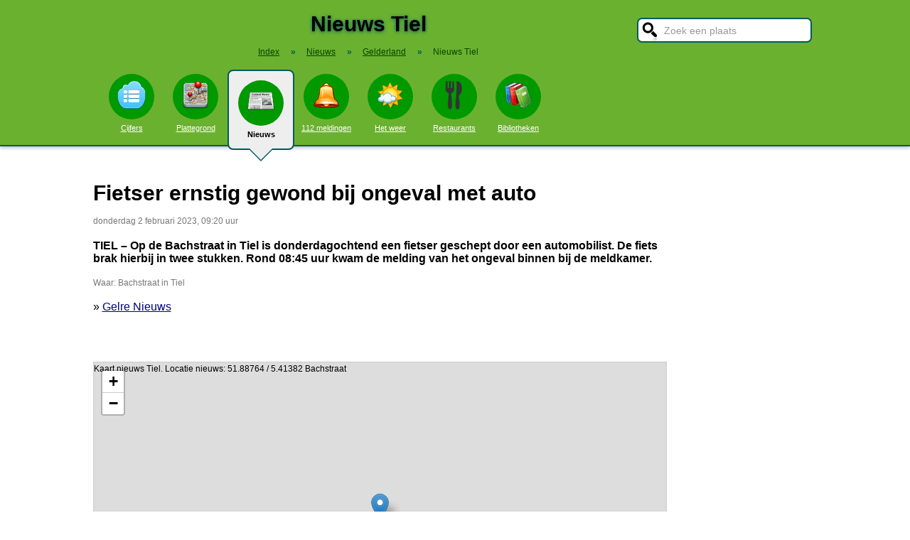

--- FILE ---
content_type: text/html; charset=UTF-8
request_url: https://stadindex.nl/tiel/2999663-fietser-ernstig-gewond-bij-ongeval-met-auto
body_size: 7404
content:
<!DOCTYPE html>
<HTML lang="NL" prefix="og: http://ogp.me/ns#">
<HEAD>
<TITLE>Fietser ernstig gewond bij ongeval met auto</TITLE>
<meta charset="UTF-8">
<meta name="description" content="TIEL &amp;#8211; Op de Bachstraat in Tiel is donderdagochtend een fietser geschept door een automobilist.">
<meta name="twitter:card" content="summary">
<meta name="twitter:site" content="@Stadindex">
<meta property="og:url" content="https://www.stadindex.nl/tiel/2999663-fietser-ernstig-gewond-bij-ongeval-met-auto">
<meta property="og:title" content="Fietser ernstig gewond bij ongeval met auto">
<meta property="og:description" content="TIEL &amp;#8211; Op de Bachstraat in Tiel is donderdagochtend een fietser geschept door een automobilist.">
<meta property="og:site_name" content="Stadindex.nl">
<meta property="og:locale" content="nl_NL">
<meta property="og:type" content="article">
<meta property="og:image" content="https://www.hardnieuws.nl/assets/beeldbank/20200317134531.jpg">
<script type="application/ld+json">{
 "@context": "https://schema.org",
 "@type": "NewsArticle",
 "mainEntityOfPage": "https://www.stadindex.nl/tiel/2999663-fietser-ernstig-gewond-bij-ongeval-met-auto",
 "headline": "Fietser ernstig gewond bij ongeval met auto",
 "description": "TIEL &#8211; Op de Bachstraat in Tiel is donderdagochtend een fietser geschept door een automobilist.",
 "url": "https://www.stadindex.nl/tiel/2999663-fietser-ernstig-gewond-bij-ongeval-met-auto",
 "author": {"@type": "Organization","name": "Gelre Nieuws"},
 "datePublished": "2023-02-02T09:20:09+01:00",
 "dateModified": "2023-02-02T09:20:09+01:00",
 "articleSection": ["Gelderland","Tiel"],
 "image": ["https://www.hardnieuws.nl/assets/beeldbank/20200317134531.jpg"],
 "publisher": {"@type": "Organization","name": "Stadindex.nl","logo": {"@type": "imageObject","url": "https://www.stadindex.nl/pics/stadindex_logo.png","width": 192,"height": 192}}
 }</script><style>BODY{height:100%;padding:0;margin:0;font-family:Arial;font-size:16px}H1{margin:0;padding:17px 0 12px;font-size:30px;text-shadow:#005b5b 0 1px 5px}H2{font-family:Arial;font-size:18px;margin:0 0 5px 0}IMG{border:0}A{color:#008}A:hover{color:#03c}INPUT,SELECT,TEXTAREA{font-family:Roboto,Arial,sans-serif;font-size:13px;border:2px solid #005b5b;padding:6px;outline:0;border-radius:7px;background-color:#fff}INPUT:focus{border:2px outset #333}.button{border-color:#ddd;background:#eee}#inputsearch{width:200px;background:#fff url(/pics/sprites.png) -440px 0 no-repeat;color:#999;font-size:14px;padding:8px 6px 7px 36px}#inputsearch:focus{color:#000}#lijstsearch{position:relative;top:-2px;width:244px;max-height:0;transition:max-height .4s ease-in-out;overflow:hidden;z-index:9999;background:#3f3f3f linear-gradient(to bottom,#3f3f3f 40%,#222);border:0}#lijstsearch A{color:#fff;border-bottom:1px solid #000;border-top:1px solid #555}#lijstsearch A:hover{background-color:#555}header{width:100%;background:#6bb130;text-align:center;border-bottom:2px solid #005b5b;box-shadow:0 2px 5px #bbb}.breadcrumbs{list-style:none;margin-bottom:18px;padding:0;margin:0 0 17px 0;color:#005b5b}.breadcrumbs LI{display:inline-block;font-size:12px}.breadcrumbs LI A{color:#040}.breadcrumbs LI A:hover{color:#dfd}.breadcrumbs LI B{margin:0 15px 0 12px}nav A .circle{display:block;background:#090;width:64px;height:54px;border-radius:32px;padding-top:10px}nav A .circle DIV{width:40px;height:40px;margin:auto;background-image:url(/pics/sprites.png)}nav A:hover .circle{background:#a9e569;padding-top:10px}nav A{float:left;width:90px;color:#fff;font-size:11px}nav A:hover{color:#bfb}nav .active{font-weight:700;color:#000;text-decoration:none}nav .active:hover{color:#000}#mainwrapper{max-width:1024px;min-height:700px;margin:32px auto;font-family:Roboto,Arial,sans-serif;padding-left:5px}#content{float:left;min-width:65%;max-width:805px}aside .table{float:left;margin:0 10px 35px 35px;width:150px}aside{padding-left:10px}.weer_deg1{font-weight:700;font-size:29px;color:#085;text-shadow:#aaa 1px 1px 5px}.weer_deg2{position:relative;top:-2px;left:2px;font-size:16px;color:#000}.foto{border:1px solid #ddd;padding:2px;box-shadow:0 4px 2px -3px #bbb}.table,TABLE{font-size:14px;border-collapse:collapse;background:#fafafa linear-gradient(to bottom,#fff,#f9f9f9 60px);box-shadow:0 2px 2px -2px #555}.table{padding:6px;border:1px solid #f1f1f1;background:#f9f9f9 linear-gradient(to bottom,#fff,#f9f9f9 60px)}.tabletitle{color:#005b5b;margin-bottom:5px}.tabletitlebig{color:#005b5b;font-size:16px}.light{color:#aaa;font-size:12px;text-align:right;padding-right:5px}TR:hover{color:#080;background:#f9f9f9 linear-gradient(to bottom,#fff 30%,#f9f9f9)}TD{padding:4px 2px 4px 7px}TH{color:#005b5b;font-weight:400;padding:4px;background:#fff;text-align:left}.tablesmall{max-width:800px;background:0 0;box-shadow:none}.tablesmall TR{background:0 0}.tablesmall TD{padding:1px 2px 2px 7px}.tablesmall A:visited{color:#77a}.lijst{background:#f6f9f6 linear-gradient(to bottom,#fff 30%,#f6f9f6);border:1px solid #eee}.lijst A{display:block;background-image:url(/pics/dot.png);background-repeat:no-repeat;background-position:left;line-height:30px;padding:8px 0 6px 30px;border-bottom:1px solid #eee;text-decoration:none;text-align:left}.lijst A:hover{background-color:#6bb130;color:#000}.listtable li{min-width:225px;width:33%;max-width:250px;float:left}.balkperc{display:inline-block;background:#a9e569;height:11px;border:1px solid gray;margin-right:8px;padding-right:5px;text-align:right;font-size:11px;line-height:12px}.Aplaats{text-decoration:none;background:#fff;border:1px solid #a9e569;border-radius:5px;padding:1px 6px 1px 6px;white-space:nowrap;font-size:12px}.Aplaats:hover{border-color:#005b5b}footer{clear:both;width:100%;min-height:120px;background:#3f3f3f linear-gradient(to bottom,#3f3f3f 40%,#222);border-top:1px solid #777;color:#b80;text-shadow:#000 0 1px 2px;margin-top:64px;font-size:14px;box-shadow:0 -3px 4px #bbb}footer DIV{float:left;margin:30px 30px 0 30px}footer #footcontent{display:table;max-width:1030px;margin:auto;float:none}footer A{color:#b80}footer A:hover{color:#299}footer .divider{width:1px;background:#000;height:75px;border-right:1px solid #555;margin:20px 70px 0 70px}#plattegrondtop{box-sizing:border-box;background:#f9f9f9;width:100%;border:1px solid #ccc;border-bottom:none;padding:0 10px 2px 10px;border-radius:9px 9px 0 0}#plattegrondtop A{font-size:11px;margin-right:18px}.boxtext{max-width:770px;background:#f6f9f6 linear-gradient(to bottom,#fff 30%,#f6f9f6);border:1px solid #eee;border-radius:10px;font-size:14px;padding:12px;margin-bottom:4px;box-shadow:0 1px 3px #bbb}.boxtextnr{position:relative;top:5px;left:-5px;border:1px solid #555;border-radius:30px;background:#6bb130;color:#fff;padding:0 6px 0 6px;margin-right:2px}.boxtextlabel{position:relative;top:-22px;left:-4px;float:right;color:#a06}.lighttext{color:#777;font-size:12px}.lighttext A{color:#777;text-decoration:none}.lighttext A:hover{text-decoration:underline}.smalltext{font-size:13px}.tabs{padding:20px 0 16px 0;height:50px}.tabs A{border-radius:6px;padding:4px 20px 3px 20px;margin-right:20px;font-size:16px;margin-bottom:16px;float:left}.tabs A:hover{background:#a9e569}.tabs .active{margin-bottom:25px;background:#f6f9f6;border:2px solid #005b5b;text-decoration:none;color:#000;cursor:default}.tabs .active:hover{background:#f6f9f6}.tabarrow-down{width:0;height:0;border-left:18px solid transparent;border-right:18px solid transparent;border-top:18px solid #f6f9f6;position:relative;top:42px;left:-50px;margin-right:-32px}.tabarrow-down SPAN{width:0;height:0;border-left:20px solid transparent;border-right:20px solid transparent;border-top:20px solid #005b5b;position:absolute;top:-18px;left:-20px;z-index:-1}.adsize_97090{width:100%;height:100px}@media(min-width:1001px){.adsize_97090{width:970px;height:90px}}.adsize_160600{width:100%;height:50px}@media(min-width:1001px){.adsize_160600{width:160px;height:600px}}@media (min-width:1001px){header{height:204px;min-width:1030px}#toptop{width:1000px;margin:auto}#topsearch{float:right;padding-top:25px;height:60px;overflow:visible}nav{width:1000px;margin:auto;overflow-y:visible}nav A .circle{margin:6px auto 6px}nav .active{height:104px;padding-top:5px;background:#eee;border:2px solid #005b5b;border-radius:8px}nav .active .circle{margin-top:8px}nav .active:hover .circle{background:#090;padding-top:10px}.arrow-down{width:0;height:0;border-left:18px solid transparent;border-right:18px solid transparent;border-top:18px solid #eee;position:relative;top:12px;left:27px}.arrow-down DIV{width:0;height:0;border-left:20px solid transparent;border-right:20px solid transparent;border-top:20px solid #005b5b;position:relative;top:-18px;left:-20px;z-index:-1}#openmenu{display:none}#openzoek{display:none}.sluit{display:none}#content{width:805px}aside{float:left;width:164px}}@media (max-width:1001px){header{min-height:104px}#topsearch{z-index:9999;background:#ddd;width:0;height:0;transition:height .4s ease-out;box-shadow:1px 2px 5px #000;position:fixed;top:0;right:0;overflow:hidden}nav{z-index:9999;background:#ddd;width:0;height:0;transition:left .4s ease-out;box-shadow:1px 2px 5px #000;position:fixed;top:0;left:-200px;overflow-y:hidden}nav{padding-left:8px}nav A{color:#555}nav A .circle{margin:18px auto 6px}nav .active .circle{background:#a9e569}#openmenu{float:left;background:#6bc130;border:1px solid #6ba130;border-radius:5px;margin:5px;padding:4px;text-decoration:none;font-size:12px;color:#000}#openmenu HR{width:35px;border:1px solid #000;margin:4px 0;box-shadow:0 1px 1px #388}.sluit{display:block;float:right;margin-left:200px;padding-top:5px;width:35px;height:30px;background:#ccc;font-size:20px;text-decoration:none;font-weight:700;color:#000}#openzoek{float:right;background:#6bc130 url(/pics/sprites.png) -440px 0 no-repeat;border:1px solid #6ba130;border-radius:5px;margin:5px;padding:29px 7px 1px 7px;text-decoration:none;font-size:12px;color:#000}#sluitzoek{margin-bottom:5px}.arrow-down{display:none}footer .divider{display:none}#overlay{background-color:#000;opacity:0;transition:opacity .5s;width:0;height:0;position:fixed;top:0;left:0;z-index:5000}}@media (min-width:770px){#lijstprovincies{width:230px}}@media (max-width:525px){#kaartnl{display:none}aside .table{width:95%;margin-left:0}.fullwidthonmobile{width:98%;margin:0}table{width:98%}}@media (max-width:700px){#content{width:98%}#lijstprovincies A{float:left;width:50%;box-sizing:border-box}.listtable{max-height:400px;overflow-y:auto}}</style>
<SCRIPT defer SRC="/script.min.js"></SCRIPT>
<link rel="alternate" type="application/rss+xml" title="StadIndex.nl - Nieuws uit Tiel" href="https://www.stadindex.nl/nieuws/tiel/rss.xml"/>
<link rel="stylesheet" href="/leaflet/leaflet.css">
<script async src="/leaflet/leaflet.js"></script>
<link rel="preconnect" href="https://a.tile.openstreetmap.org"><link rel="preconnect" href="https://b.tile.openstreetmap.org"><link rel="preconnect" href="https://c.tile.openstreetmap.org"><script>var map;function initialize(latitude,longitude,zoom,adsenseFormat,markerTitle,geocoderAddress) {map = L.map('map-canvas').setView([latitude,longitude],zoom);L.tileLayer('https://{s}.tile.openstreetmap.org/{z}/{x}/{y}.png',{attribution: '&copy; <a href="https://www.openstreetmap.org/copyright">OpenStreetMap</a> contributors'}).addTo(map);addMarker(51.88764,5.41382,'<b>Bachstraat in Tiel</b><br><span class="lighttext">'+markerTitle+'</span>');
}function addMarker(lat,lon,popupText) {var marker = L.marker([lat,lon]).addTo(map);marker.bindPopup(popupText);}</script>
<script>window.onload=function(){initialize(51.88764,5.41382,16,null,'Fietser ernstig gewond bij ongeval met auto',null);}</script><meta name="viewport" content="width=device-width, initial-scale=1">
<script async src="https://www.googletagmanager.com/gtag/js?id=G-KQQF6LV7JY"></script>
<script>window.dataLayer = window.dataLayer || []; function gtag(){dataLayer.push(arguments);} gtag('js', new Date()); gtag('config', 'G-KQQF6LV7JY');</script>
</HEAD>
<BODY><header><a href="#" id="openmenu"><hr><hr><hr>menu</a><a href="#" id="openzoek">zoek</a><DIV ID="toptop"><DIV ID="topsearch"><a href="#" id="sluitzoek" CLASS="sluit">X</a><form id="formsearchplaats" STYLE="width:244px;margin:auto"><INPUT ID="inputsearch" VALUE="Zoek een plaats" autocomplete="off"><INPUT TYPE="hidden" ID="inputcat" VALUE="nieuws"><DIV CLASS=lijst ID="lijstsearch"></DIV></form></DIV><H1>Nieuws Tiel</H1><ol itemscope itemtype="https://schema.org/BreadcrumbList" class="breadcrumbs"><li><a href="/">Index</a></li>
<li itemprop="itemListElement" itemscope itemtype="https://schema.org/ListItem"><b>&raquo;</b><a itemprop="item" href="/nieuws"><span itemprop="name">Nieuws</span></a><meta itemprop="position" content="1" /></li>
<li itemprop="itemListElement" itemscope itemtype="https://schema.org/ListItem"><b>&raquo;</b><a itemprop="item" href="/nieuws/gelderland" title="Nieuws Gelderland"><span itemprop="name">Gelderland</span></a><meta itemprop="position" content="2" /></li>
<li itemprop="itemListElement" itemscope itemtype="https://schema.org/ListItem"><b>&raquo;</b><a itemprop="item" href="/nieuws/tiel" style="text-decoration:none"><span itemprop="name">Nieuws Tiel</span></a><meta itemprop="position" content="3" /></li>
</ol></DIV><nav id="nav"><a href="#" id="sluitmenu" CLASS="sluit">X</a><A HREF="/tiel" TITLE="Aantal inwoners Tiel"><DIV CLASS="circle"><DIV STYLE="background-position:200px 0"></DIV></DIV>Cijfers</A>
<A HREF="/plattegrond/tiel" TITLE="Plattegrond Tiel"><DIV CLASS="circle"><DIV STYLE="background-position:160px 0"></DIV></DIV>Plattegrond</A><A HREF="/nieuws/tiel" TITLE="Nieuws Tiel" CLASS="active"><DIV CLASS="circle"><DIV STYLE="background-position:440px 0"></DIV></DIV>Nieuws<DIV CLASS="arrow-down"><DIV></DIV></DIV></A><A HREF="/112/tiel" TITLE="112 Tiel"><DIV CLASS="circle"><DIV STYLE="background-position:320px 0"></DIV></DIV>112 meldingen</A><A HREF="/weer/tiel" TITLE="Weer Tiel"><DIV CLASS="circle"><DIV STYLE="background-position:400px 0"></DIV></DIV>Het weer</A><A HREF="/restaurant/tiel" TITLE="Restaurant Tiel"><DIV CLASS="circle"><DIV STYLE="background-position:120px 0"></DIV></DIV>Restaurants</A><A HREF="/bibliotheek/tiel" TITLE="Bibliotheek Tiel"><DIV CLASS="circle"><DIV STYLE="background-position:280px 0"></DIV></DIV>Bibliotheken</A></nav></header><DIV ID="mainwrapper"><DIV ID="content"><DIV STYLE="font-family:Arial;margin-bottom:40px"><H1 STYLE="text-shadow:none">Fietser ernstig gewond bij ongeval met auto</H1><SPAN CLASS="lighttext">donderdag 2 februari 2023, 09:20 uur</SPAN><BR><BR><B>TIEL &#8211; Op de Bachstraat in Tiel is donderdagochtend een fietser geschept door een automobilist. De fiets brak hierbij in twee stukken. Rond 08:45 uur kwam de melding van het ongeval binnen bij de meldkamer.</B><BR><BR><DIV CLASS="lighttext">Waar: Bachstraat in Tiel</DIV><BR>&raquo; <A HREF="https://www.gelrenieuws.nl/2023/02/fietser-ernstig-gewond-bij-ongeval-met-auto.html" TARGET="_blank">Gelre Nieuws</A><br><br><div id="map-canvas" data-hideifnotfound="1" style="border:1px solid #CCCCCC;width:100%;height:450px;margin-top:50px">Kaart nieuws Tiel. Locatie nieuws: 51.88764 / 5.41382 Bachstraat</div><DIV CLASS="lighttext">Bachstraat in Tiel</DIV><BR><BR><span itemprop="video" itemscope itemtype="http://schema.org/VideoObject"><meta itemprop="name" content="Fietser ernstig gewond bij ongeval met auto"/><meta itemprop="description" content="TIEL &amp;#8211; Op de Bachstraat in Tiel is donderdagochtend een fietser geschept door een automobilist. De fiets brak hierbij in twee stukken. Rond 08:45 uur kwam de melding van het ongeval binnen bij de meldkamer."/><meta itemprop="thumbnailUrl" content="http://i1.ytimg.com/vi/4U5hF3oTPXE/hqdefault.jpg"/><meta itemprop="embedURL" content="http://www.youtube.com/v/4U5hF3oTPXE"/><meta itemprop="uploadDate" content="2023-02-02T09:20:09+0100"/><iframe STYLE="border:0;margin:40px 40px 0 0" width="360" height="202" src="//www.youtube.com/embed/4U5hF3oTPXE?rel=0&showinfo=0" allowfullscreen></iframe>
</span>
<DIV CLASS="table" STYLE="max-width:700px;margin-top:40px"><SPAN STYLE="float:right" CLASS="lighttext">donderdag 2 februari 2023, 08:40 uur</SPAN><DIV STYLE="margin-bottom:6px" CLASS="tabletitlebig">Traumahelikopter ingezet voor gewonde fietser</DIV><SPAN STYLE="float:left;margin:0 18px 8px 8px"><IMG WIDTH="48" HEIGHT="48" ALT="Hardnieuws" SRC="/pics/logo/33.png"></SPAN>TIEL - Donderdagmorgen 2 februari om 08.40 uur heeft een ongeval plaatsgevonden aan de Bachstraat in Tiel.<BR><DIV STYLE="margin-top:4px;font-size:11px"><A HREF="https://www.hardnieuws.nl/gelderland/tiel/traumahelikopter-ingezet-voor-gewonde-fietser-bachstraat-tiel-38529.html" TARGET="_blank">&raquo; Hardnieuws</A></DIV></DIV><BR><BR><BR><B>Foto's bij dit nieuwsbericht</B><BR><A HREF="https://www.hardnieuws.nl/assets/beeldbank/20200317134531.jpg" TARGET="_blank">Foto: Hardnieuws</A><BR><DIV STYLE="clear:both"></DIV></DIV><H2>Meer nieuws uit Tiel</H2><TABLE CLASS="tablesmall"><TR><TD CLASS="light" STYLE="max-width:120px">17 november 08:08</TD><TD><A STYLE="text-decoration:none" HREF="/tiel/3458408-scooterrijder-gewond-na-botsing-met-auto">Scooterrijdster gewond door botsing met auto</A></TD></TR><TR><TD CLASS="light" STYLE="max-width:120px">11 november 08:27</TD><TD><A STYLE="text-decoration:none" HREF="/tiel/3455658-eerst-vuur-toen-water-opmerkelijke-nacht-in-tiel">Gesprongen leiding zet straat onder water tijdens schoorsteenbrand</A></TD></TR><TR><TD CLASS="light" STYLE="max-width:120px">10 november 10:05</TD><TD><A STYLE="text-decoration:none" HREF="/tiel/3455233-botsing-met-drie-autos">Veel schade na botsing met drie auto’s</A></TD></TR><TR><TD CLASS="light" STYLE="max-width:120px">7 november 10:40</TD><TD><A STYLE="text-decoration:none" HREF="/tiel/3453965-twee-gewonden-door-brand-bij-bedrijf">Brand bij bedrijf, persoon met spoed naar ziekenhuis</A></TD></TR><TR><TD CLASS="light" STYLE="max-width:120px">20 oktober 19:55</TD><TD><A STYLE="text-decoration:none" HREF="/tiel/3445719-fietser-gewond-bij-ongeval-met-bestelbus">Fietser met hoofdwond naar ziekenhuis na botsing met bedrijfsbus</A></TD></TR><TR><TD CLASS="light" STYLE="max-width:120px">20 oktober 13:05</TD><TD><A STYLE="text-decoration:none" HREF="/tiel/3445606-overstekend-kind-gewond-bij-botsing-met-bestelbus-pakketbezorger">Kind aangereden door bestelbus, met spoed naar ziekenhuis gebracht</A></TD></TR><TR><TD CLASS="light" STYLE="max-width:120px">19 oktober 20:15</TD><TD><A STYLE="text-decoration:none" HREF="/tiel/3445347-politie-onderzoekt-mogelijk-steekincident-in-woning-in-tiel">Man gewond bij steekincident in woning</A></TD></TR><TR><TD CLASS="light" STYLE="max-width:120px">11 oktober 21:14</TD><TD><A STYLE="text-decoration:none" HREF="/tiel/3441588-man-29-gewond-bij-steekpartij-dader-nog-spoorloos">Weer steekincident in Tiel, politiehelikopter zoekt naar dader</A></TD></TR><TR><TD CLASS="light" STYLE="max-width:120px">11 oktober 20:28</TD><TD><A STYLE="text-decoration:none" HREF="/tiel/3441584-politie-kamt-wijk-in-holst-van-de-nacht-uit-gewonde-man-naar-ziekenhuis">Persoon gewond door steekincident in Tiel, politie zoekt dader</A></TD></TR><TR><TD CLASS="light" STYLE="max-width:120px">10 oktober 12:24</TD><TD><A STYLE="text-decoration:none" HREF="/tiel/3441265-automobilist-67-overleden-bij-aanrijding-op-snelweg">Dode bij ongeval op snelweg: automobilist botst achterop vrachtwagen</A></TD></TR><TR><TD CLASS="light" STYLE="max-width:120px">28 september 11:14</TD><TD><A STYLE="text-decoration:none" HREF="/tiel/3435354-fruitcorso-kampt-met-vertraging-en-geschrapte-tweede-ronde">Dit zijn de winnaars van het Fruitcorso in Tiel</A></TD></TR><TR><TD CLASS="light" STYLE="max-width:120px">27 september 17:38</TD><TD><A STYLE="text-decoration:none" HREF="/tiel/3434464-fruitcorso-2025-duurdere-tickets-en-andere-dingen-die-je-moet-weten-voor-je-gaat-kijken">Wie bouwde de aller, aller, allermooiste wagen van het Fruitcorso 2025? Stem hier!</A></TD></TR><TR><TD CLASS="light" STYLE="max-width:120px">27 september 13:08</TD><TD><A STYLE="text-decoration:none" HREF="/tiel/3435212-caroline-van-der-plas-gespot-o-duurdere-kaarten-nu-nog-te-koop-o-motregen-in-aantocht">Flinke vertraging Fruitcorso, bekijk de beelden</A></TD></TR><TR><TD CLASS="light" STYLE="max-width:120px">26 september 08:01</TD><TD><A STYLE="text-decoration:none" HREF="/tiel/3434564-grote-rookpluim-op-industrieterrein-in-tiel-door-autobrand">Metershoge vlammen door autobrand</A></TD></TR><TR><TD CLASS="light" STYLE="max-width:120px">21 september 10:10</TD><TD><A STYLE="text-decoration:none" HREF="/tiel/3432261-auto-voor-tweede-keer-in-korte-tijd-in-brand-gestoken">Auto vliegt twee keer in weekend in brand</A></TD></TR><TR><TD CLASS="light" STYLE="max-width:120px">20 september 12:20</TD><TD><A STYLE="text-decoration:none" HREF="/tiel/3431879-geparkeerde-auto-volledig-uitgebrand">Opnieuw autobrand in Tiel</A></TD></TR><TR><TD CLASS="light" STYLE="max-width:120px">13 september 15:45</TD><TD><A STYLE="text-decoration:none" HREF="/tiel/3429009-auto-brandt-volledig-uit-aan-vurenlaan">Auto volledig uitgebrand na nachtelijke brand</A></TD></TR><TR><TD CLASS="light" STYLE="max-width:120px">9 september 15:00</TD><TD><A STYLE="text-decoration:none" HREF="/tiel/3427134-auto-belandt-met-neus-in-sloot-langs-a15-bij-afslag-tiel">Automobilist verliest macht over het stuur en belandt in de sloot</A></TD></TR><TR><TD CLASS="light" STYLE="max-width:120px">7 september 08:35</TD><TD><A STYLE="text-decoration:none" HREF="/tiel/3426237-auto-vat-vlam-fles-brandbare-vloeistof-aangetroffen">Fles spiritus gevonden na autobrand</A></TD></TR><TR><TD CLASS="light" STYLE="max-width:120px">3 september 09:20</TD><TD><A STYLE="text-decoration:none" HREF="/tiel/3424313-boom-valt-om-op-donker-fietspad">Boom valt op fietspad, brandweer komt in actie</A></TD></TR></TABLE><a href="/nieuws/tiel/rss.xml" target="_blank" title="Volg het nieuws uit Tiel via RSS."><img width="42" height="18" alt="RSS." src="/pics/rss.png"></a><BR><BR><br><br></DIV><aside></aside></DIV><footer><DIV ID="footcontent"><DIV>&copy; 2025 - StadIndex.nl is onderdeel van <A HREF="http://www.obedo.nl" TARGET="_blank">Obedo</A><BR><BR><A HREF="/contact.php" TITLE="Contact opnemen">Contact</A>&nbsp; | &nbsp;<A HREF="https://twitter.com/Stadindex" TITLE="Volg @Stadindex via Twitter" TARGET="_blank">Twitter</A>&nbsp; | &nbsp;<A HREF="/nieuws/tiel/rss.xml" TITLE="Nieuws uit Tiel via RSS">RSS feed</A>&nbsp; | &nbsp;<A HREF="https://chrome.google.com/webstore/detail/stadindexnl/aolegplabejmiadmkcogddajdlclgdci" TITLE="Download onze Google Chrome extensie" TARGET="_blank">Chrome Extensie</A>&nbsp; | &nbsp;<A HREF="/disclaimer.php">Disclaimer</A></DIV><DIV CLASS="divider"></DIV><DIV><SCRIPT defer SRC="https://www.istats.nl/count.php?cid=10286"></SCRIPT></DIV></DIV></footer><DIV ID="overlay"></DIV></BODY></HTML>